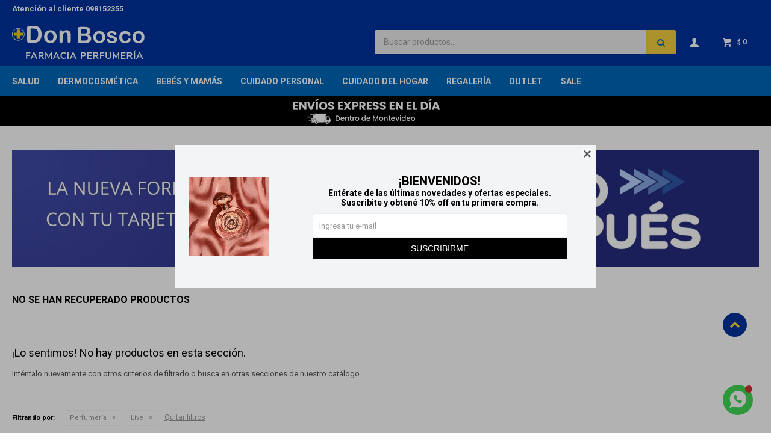

--- FILE ---
content_type: text/html; charset=utf-8
request_url: https://www.donbosco.com.uy/cuidado-personal/perfumeria?marca=live
body_size: 12216
content:
 <!DOCTYPE html> <html lang="es" class="no-js"> <head itemscope itemtype="http://schema.org/WebSite"> <meta charset="utf-8" /> <script> const GOOGLE_MAPS_CHANNEL_ID = '37'; </script> <link rel='preconnect' href='https://f.fcdn.app' /> <link rel='preconnect' href='https://fonts.googleapis.com' /> <link rel='preconnect' href='https://www.facebook.com' /> <link rel='preconnect' href='https://www.google-analytics.com' /> <link rel="dns-prefetch" href="https://cdnjs.cloudflare.com" /> <title itemprop='name'>Perfumería Live — Farmacia Don Bosco</title> <meta name="description" content="Perfumería,Fragancias de damas,Fragancias de caballeros,Fragancias para niños y niñas,Live" /> <meta name="keywords" content="Perfumería,Fragancias de damas,Fragancias de caballeros,Fragancias para niños y niñas,Live" /> <link itemprop="url" rel="canonical" href="https://www.donbosco.com.uy/cuidado-personal/perfumeria?marca=live" /> <meta property="og:title" content="Perfumería Live — Farmacia Don Bosco" /><meta property="og:description" content="Perfumería,Fragancias de damas,Fragancias de caballeros,Fragancias para niños y niñas,Live" /><meta property="og:type" content="website" /><meta property="og:image" content="https://www.donbosco.com.uy/public/web/img/logo-og.png"/><meta property="og:url" content="https://www.donbosco.com.uy/cuidado-personal/perfumeria?marca=live" /><meta property="og:site_name" content="Farmacia Don Bosco" /> <meta name='twitter:description' content='Perfumería,Fragancias de damas,Fragancias de caballeros,Fragancias para niños y niñas,Live' /> <meta name='twitter:image' content='https://www.donbosco.com.uy/public/web/img/logo-og.png' /> <meta name='twitter:url' content='https://www.donbosco.com.uy/cuidado-personal/perfumeria?marca=live' /> <meta name='twitter:card' content='summary' /> <meta name='twitter:title' content='Perfumería Live — Farmacia Don Bosco' /> <script>document.getElementsByTagName('html')[0].setAttribute('class', 'js ' + ('ontouchstart' in window || navigator.msMaxTouchPoints ? 'is-touch' : 'no-touch'));</script> <script> var FN_TC = { M1 : 38.69, M2 : 1 }; </script> <script>window.dataLayer = window.dataLayer || [];var _tmData = {"fbPixel":"","hotJar":"","zopimId":"","app":"web"};</script> <script>(function(w,d,s,l,i){w[l]=w[l]||[];w[l].push({'gtm.start': new Date().getTime(),event:'gtm.js'});var f=d.getElementsByTagName(s)[0], j=d.createElement(s),dl=l!='dataLayer'?'&l='+l:'';j.setAttribute('defer', 'defer');j.src= 'https://www.googletagmanager.com/gtm.js?id='+i+dl;f.parentNode.insertBefore(j,f); })(window,document,'script','dataLayer','GTM-MLKDGPJX');</script> <meta id='viewportMetaTag' name="viewport" content="width=device-width, initial-scale=1.0, maximum-scale=1,user-scalable=no"> <link rel="shortcut icon" href="https://f.fcdn.app/assets/commerce/www.donbosco.com.uy/2294_5713/public/web/favicon.ico" /> <link rel="apple-itouch-icon" href="https://f.fcdn.app/assets/commerce/www.donbosco.com.uy/8a8d_0a3e/public/web/favicon.png" /> <link rel="preconnect" href="https://fonts.googleapis.com"> <link rel="preconnect" href="https://fonts.gstatic.com" crossorigin> <link href="https://fonts.googleapis.com/css2?family=Roboto:wght@400;700&display=swap" rel="stylesheet"> <link rel="stylesheet" href="https://fonts.googleapis.com/css2?family=Material+Symbols+Outlined:opsz,wght,FILL,GRAD@20..48,100..700,0..1,-50..200&icon_names=storefront" /> <link href="https://f.fcdn.app/assets/commerce/www.donbosco.com.uy/0000_ea91/s.22742466676520315424092923486932.css" rel="stylesheet"/> <script src="https://f.fcdn.app/assets/commerce/www.donbosco.com.uy/0000_ea91/s.47336551061736388250263746582887.js"></script> <!--[if lt IE 9]> <script type="text/javascript" src="https://cdnjs.cloudflare.com/ajax/libs/html5shiv/3.7.3/html5shiv.js"></script> <![endif]--> <link rel="manifest" href="https://f.fcdn.app/assets/manifest.json" /> </head> <body id='pgCatalogo' class='headerMenuFullWidth footer1 headerSubMenuFade buscadorSearchField compraSlide compraLeft filtrosFixed fichaMobileFixedActions pc-cuidado-personal items3'> <noscript><iframe src="https://www.googletagmanager.com/ns.html?id=GTM-MLKDGPJX" height="0" width="0" style="display:none;visibility:hidden"></iframe></noscript> <div id="pre"> <div id="wrapper"> <header id="header" role="banner"> <div class="cnt"> <div id="logo"><a href="/"><img src="https://f.fcdn.app/assets/commerce/www.donbosco.com.uy/d2ae_854c/public/web/img/logo.svg" alt="Farmacia Don Bosco" /></a></div><nav id="menu" data-fn="fnMainMenu"> <ul class="lst main"> <li class="it salud"> <a href='https://www.donbosco.com.uy/salud' target='_self' class="tit">Salud</a> <div class="subMenu"> <div class="cnt"> <ul> <li class="hdr infecciones"><a target="_self" href="https://www.donbosco.com.uy/salud/infecciones" class="tit">Infecciones</a> <ul class="menuDesplegable-ul"> <li><a href="https://www.donbosco.com.uy/salud/infecciones/antibioticos" target="_self">Antibióticos</a> </li> <li><a href="https://www.donbosco.com.uy/salud/infecciones/antifungicos" target="_self">Antifúngicos</a> </li> </ul> </li> <li class="hdr alergias"><a target="_self" href="https://www.donbosco.com.uy/salud/alergias" class="tit">Alergias</a> </li> <li class="hdr antigripales"><a target="_self" href="https://www.donbosco.com.uy/salud/antigripales" class="tit">Antigripales</a> </li> <li class="hdr ginecologia"><a target="_self" href="https://www.donbosco.com.uy/salud/ginecologia" class="tit">Ginecología</a> <ul class="menuDesplegable-ul"> <li><a href="https://www.donbosco.com.uy/salud/ginecologia/anticonceptivos" target="_self">Anticonceptivos</a> </li> <li><a href="https://www.donbosco.com.uy/salud/ginecologia/tests-de-embarazo" target="_self">Tests de embarazo</a> </li> </ul> </li> <li class="hdr diabetes"><a target="_self" href="https://www.donbosco.com.uy/salud/diabetes" class="tit">Diabetes</a> <ul class="menuDesplegable-ul"> <li><a href="https://www.donbosco.com.uy/salud/diabetes/hiperglucemiantes" target="_self">Hiperglucemiantes</a> </li> </ul> </li> <li class="hdr cuidado-cardiovascular"><a target="_self" href="https://www.donbosco.com.uy/salud/cuidado-cardiovascular" class="tit">Cuidado Cardiovascular</a> <ul class="menuDesplegable-ul"> <li><a href="https://www.donbosco.com.uy/salud/cuidado-cardiovascular/antihipertensivos" target="_self">Antihipertensivos</a> </li> <li><a href="https://www.donbosco.com.uy/salud/cuidado-cardiovascular/colesterol" target="_self">Colesterol</a> </li> </ul> </li> <li class="hdr autocontrol-y-monitoreo"><a target="_self" href="https://www.donbosco.com.uy/salud/autocontrol-y-monitoreo" class="tit">Autocontrol y monitoreo</a> <ul class="menuDesplegable-ul"> <li><a href="https://www.donbosco.com.uy/salud/autocontrol-y-monitoreo/dispositivos-medicos" target="_self">Dispositivos médicos</a> </li> <li><a href="https://www.donbosco.com.uy/salud/autocontrol-y-monitoreo/insumos" target="_self">Insumos</a> </li> </ul> </li> <li class="hdr cuidado-respiratorio"><a target="_self" href="https://www.donbosco.com.uy/salud/cuidado-respiratorio" class="tit">Cuidado Respiratorio</a> <ul class="menuDesplegable-ul"> <li><a href="https://www.donbosco.com.uy/salud/cuidado-respiratorio/broncodilatadores" target="_self">Broncodilatadores</a> </li> <li><a href="https://www.donbosco.com.uy/salud/cuidado-respiratorio/jarabes" target="_self">Jarabes</a> </li> </ul> </li> <li class="hdr nutricion"><a target="_self" href="https://www.donbosco.com.uy/salud/nutricion" class="tit">Nutrición</a> <ul class="menuDesplegable-ul"> <li><a href="https://www.donbosco.com.uy/salud/nutricion/nutricion-para-adultos" target="_self">Nutrición para Adultos</a> </li> <li><a href="https://www.donbosco.com.uy/salud/nutricion/nutricion-infantil" target="_self">Nutrición infantil</a> </li> <li><a href="https://www.donbosco.com.uy/salud/nutricion/infusiones" target="_self">Infusiones</a> </li> <li><a href="https://www.donbosco.com.uy/salud/nutricion/edulcorantes" target="_self">Edulcorantes</a> </li> <li><a href="https://www.donbosco.com.uy/salud/nutricion/suplementos" target="_self">Suplementos</a> </li> </ul> </li> <li class="hdr salud-y-deporte"><a target="_self" href="https://www.donbosco.com.uy/salud/salud-y-deporte" class="tit">Salud y deporte</a> <ul class="menuDesplegable-ul"> <li><a href="https://www.donbosco.com.uy/salud/salud-y-deporte/antiinflamatorios" target="_self">Antiinflamatorios</a> </li> <li><a href="https://www.donbosco.com.uy/salud/salud-y-deporte/analgesicos" target="_self">Analgésicos</a> </li> <li><a href="https://www.donbosco.com.uy/salud/salud-y-deporte/preservativos-y-geles-lubricante" target="_self">Preservativos y geles lubricante</a> </li> <li><a href="https://www.donbosco.com.uy/salud/salud-y-deporte/cuidado-gastrointestinal" target="_self">Cuidado gastrointestinal</a> </li> <li><a href="https://www.donbosco.com.uy/salud/salud-y-deporte/colageno" target="_self">Colágeno</a> </li> <li><a href="https://www.donbosco.com.uy/salud/salud-y-deporte/vitaminas-y-minerales" target="_self">Vitaminas y minerales</a> </li> <li><a href="https://www.donbosco.com.uy/salud/salud-y-deporte/creatinas" target="_self">Creatinas</a> </li> <li><a href="https://www.donbosco.com.uy/salud/salud-y-deporte/repelentes" target="_self">Repelentes</a> </li> <li><a href="https://www.donbosco.com.uy/salud/salud-y-deporte/regulador-de-sueno" target="_self">Regulador de sueño</a> </li> <li><a href="https://www.donbosco.com.uy/salud/salud-y-deporte/bolsas-termicas" target="_self">Bolsas térmicas</a> </li> <li><a href="https://www.donbosco.com.uy/salud/salud-y-deporte/ansioliticos" target="_self">Ansiolíticos</a> </li> <li><a href="https://www.donbosco.com.uy/salud/salud-y-deporte/antivertiginoso" target="_self">Antivertiginoso</a> </li> <li><a href="https://www.donbosco.com.uy/salud/salud-y-deporte/salud-sexual" target="_self">Salud sexual</a> </li> <li><a href="https://www.donbosco.com.uy/salud/salud-y-deporte/cuidado-urinario" target="_self">Cuidado urinario</a> </li> </ul> </li> <li class="hdr botiquin"><a target="_self" href="https://www.donbosco.com.uy/salud/botiquin" class="tit">Botiquin</a> <ul class="menuDesplegable-ul"> <li><a href="https://www.donbosco.com.uy/salud/botiquin/curitas" target="_self">Curitas</a> </li> <li><a href="https://www.donbosco.com.uy/salud/botiquin/algodon" target="_self">Algodón</a> </li> <li><a href="https://www.donbosco.com.uy/salud/botiquin/guantes" target="_self">Guantes</a> </li> <li><a href="https://www.donbosco.com.uy/salud/botiquin/otros" target="_self">Otros</a> </li> <li><a href="https://www.donbosco.com.uy/salud/botiquin/panuelos" target="_self">Pañuelos</a> </li> <li><a href="https://www.donbosco.com.uy/salud/botiquin/suero" target="_self">Suero</a> </li> <li><a href="https://www.donbosco.com.uy/salud/botiquin/quemaduras" target="_self">Quemaduras</a> </li> </ul> </li> <li class="hdr endocrinologia"><a target="_self" href="https://www.donbosco.com.uy/salud/endocrinologia" class="tit">Endocrinología</a> <ul class="menuDesplegable-ul"> <li><a href="https://www.donbosco.com.uy/salud/endocrinologia/hormonas" target="_self">Hormonas</a> </li> </ul> </li> <li class="hdr oftalmologia"><a target="_self" href="https://www.donbosco.com.uy/salud/oftalmologia" class="tit">Oftalmología</a> </li> </ul> </div> </div> </li> <li class="it dermocosmetica"> <a href='https://www.donbosco.com.uy/dermocosmetica' target='_self' class="tit">Dermocosmética</a> <div class="subMenu"> <div class="cnt"> <ul> <li class="hdr cosmetica"><a target="_self" href="https://www.donbosco.com.uy/dermocosmetica/cosmetica" class="tit">Cosmética</a> <ul class="menuDesplegable-ul"> <li><a href="https://www.donbosco.com.uy/dermocosmetica/cosmetica/bases" target="_self">Bases</a> </li> <li><a href="https://www.donbosco.com.uy/dermocosmetica/cosmetica/polvo-compacto" target="_self">Polvo compacto</a> </li> <li><a href="https://www.donbosco.com.uy/dermocosmetica/cosmetica/iluminador" target="_self">Iluminador</a> </li> <li><a href="https://www.donbosco.com.uy/dermocosmetica/cosmetica/primer" target="_self">Primer</a> </li> <li><a href="https://www.donbosco.com.uy/dermocosmetica/cosmetica/rubor" target="_self">Rubor</a> </li> <li><a href="https://www.donbosco.com.uy/dermocosmetica/cosmetica/mascara-de-pestanas" target="_self">Máscara de pestañas</a> </li> <li><a href="https://www.donbosco.com.uy/dermocosmetica/cosmetica/delineador-lapiz" target="_self">Delineador lápiz</a> </li> <li><a href="https://www.donbosco.com.uy/dermocosmetica/cosmetica/delineador-liquido" target="_self">Delineador líquido</a> </li> <li><a href="https://www.donbosco.com.uy/dermocosmetica/cosmetica/delineador-de-labios" target="_self">Delineador de labios</a> </li> <li><a href="https://www.donbosco.com.uy/dermocosmetica/cosmetica/delineador-de-cejas" target="_self">Delineador de cejas</a> </li> <li><a href="https://www.donbosco.com.uy/dermocosmetica/cosmetica/corrector-de-ojeras" target="_self">Corrector de ojeras</a> </li> <li><a href="https://www.donbosco.com.uy/dermocosmetica/cosmetica/labial-liquido" target="_self">Labial líquido</a> </li> <li><a href="https://www.donbosco.com.uy/dermocosmetica/cosmetica/fijador-de-maquillaje" target="_self">Fijador de maquillaje</a> </li> <li><a href="https://www.donbosco.com.uy/dermocosmetica/cosmetica/esmaltes" target="_self">Esmaltes</a> </li> <li><a href="https://www.donbosco.com.uy/dermocosmetica/cosmetica/unas-postizas" target="_self">Uñas postizas</a> </li> <li><a href="https://www.donbosco.com.uy/dermocosmetica/cosmetica/sets-de-maquillaje" target="_self">Sets de maquillaje</a> </li> <li><a href="https://www.donbosco.com.uy/dermocosmetica/cosmetica/sombras" target="_self">Sombras</a> </li> <li><a href="https://www.donbosco.com.uy/dermocosmetica/cosmetica/labial-en-barra" target="_self">Labial en barra</a> </li> <li><a href="https://www.donbosco.com.uy/dermocosmetica/cosmetica/pestanas-postizas" target="_self">Pestañas postizas</a> </li> <li><a href="https://www.donbosco.com.uy/dermocosmetica/cosmetica/esponjas" target="_self">Esponjas</a> </li> <li><a href="https://www.donbosco.com.uy/dermocosmetica/cosmetica/balsamos" target="_self">Bálsamos</a> </li> <li><a href="https://www.donbosco.com.uy/dermocosmetica/cosmetica/limas-de-unas" target="_self">Limas de uñas</a> </li> <li><a href="https://www.donbosco.com.uy/dermocosmetica/cosmetica/cejas" target="_self">Cejas</a> </li> <li><a href="https://www.donbosco.com.uy/dermocosmetica/cosmetica/brochas" target="_self">Brochas</a> </li> <li><a href="https://www.donbosco.com.uy/dermocosmetica/cosmetica/cuidado-de-unas" target="_self">Cuidado de uñas</a> </li> <li><a href="https://www.donbosco.com.uy/dermocosmetica/cosmetica/discos-desmaquillantes" target="_self">Discos desmaquillantes</a> </li> </ul> </li> <li class="hdr dermo-cuidado"><a target="_self" href="https://www.donbosco.com.uy/dermocosmetica/dermo-cuidado" class="tit">Dermo cuidado</a> <ul class="menuDesplegable-ul"> <li><a href="https://www.donbosco.com.uy/dermocosmetica/dermo-cuidado/cremas-anti-edad" target="_self">Cremas anti edad</a> </li> <li><a href="https://www.donbosco.com.uy/dermocosmetica/dermo-cuidado/limpieza-facial" target="_self">Limpieza facial</a> </li> <li><a href="https://www.donbosco.com.uy/dermocosmetica/dermo-cuidado/tonicos" target="_self">Tónicos</a> </li> <li><a href="https://www.donbosco.com.uy/dermocosmetica/dermo-cuidado/cremas-hidratantes" target="_self">Cremas hidratantes</a> </li> <li><a href="https://www.donbosco.com.uy/dermocosmetica/dermo-cuidado/cuidado-diario" target="_self">Cuidado diario</a> </li> <li><a href="https://www.donbosco.com.uy/dermocosmetica/dermo-cuidado/tratamientos-para-rostro" target="_self">Tratamientos para rostro</a> </li> <li><a href="https://www.donbosco.com.uy/dermocosmetica/dermo-cuidado/cremas-reparadoras" target="_self">Cremas reparadoras</a> </li> <li><a href="https://www.donbosco.com.uy/dermocosmetica/dermo-cuidado/cremas-nutritivas" target="_self">Cremas nutritivas</a> </li> <li><a href="https://www.donbosco.com.uy/dermocosmetica/dermo-cuidado/higiene-diaria" target="_self">Higiene diaria</a> </li> </ul> </li> </ul> </div> </div> </li> <li class="it bebes-mamas"> <a href='https://www.donbosco.com.uy/bebes-mamas' target='_self' class="tit">Bebés y Mamás</a> <div class="subMenu"> <div class="cnt"> <ul> <li class="hdr madres"><a target="_self" href="https://www.donbosco.com.uy/bebes-mamas/madres" class="tit">Madres</a> <ul class="menuDesplegable-ul"> <li><a href="https://www.donbosco.com.uy/bebes-mamas/madres/lactancia" target="_self">Lactancia</a> </li> <li><a href="https://www.donbosco.com.uy/bebes-mamas/madres/extractores" target="_self">Extractores</a> </li> <li><a href="https://www.donbosco.com.uy/bebes-mamas/madres/cremas" target="_self">Cremas</a> </li> </ul> </li> <li class="hdr bebes"><a target="_self" href="https://www.donbosco.com.uy/bebes-mamas/bebes" class="tit">Bebés</a> <ul class="menuDesplegable-ul"> <li><a href="https://www.donbosco.com.uy/bebes-mamas/bebes/bano-y-cuidados" target="_self">Baño y cuidados</a> </li> <li><a href="https://www.donbosco.com.uy/bebes-mamas/bebes/panales-y-toallitas" target="_self">Pañales y toallitas</a> </li> <li><a href="https://www.donbosco.com.uy/bebes-mamas/bebes/alimentacion" target="_self">Alimentación</a> </li> <li><a href="https://www.donbosco.com.uy/bebes-mamas/bebes/cremas-protectoras" target="_self">Cremas protectoras</a> </li> <li><a href="https://www.donbosco.com.uy/bebes-mamas/bebes/cremas-curativas" target="_self">Cremas curativas</a> </li> <li><a href="https://www.donbosco.com.uy/bebes-mamas/bebes/accesorios-para-bebes" target="_self">Accesorios para bebés</a> </li> <li><a href="https://www.donbosco.com.uy/bebes-mamas/bebes/fragancias-para-bebes" target="_self">Fragancias para bebés</a> </li> </ul> </li> </ul> </div> </div> </li> <li class="it cuidado-personal"> <a href='https://www.donbosco.com.uy/cuidado-personal' target='_self' class="tit">Cuidado Personal</a> <div class="subMenu"> <div class="cnt"> <ul> <li class="hdr cuidado-bucal"><a target="_self" href="https://www.donbosco.com.uy/cuidado-personal/cuidado-bucal" class="tit">Cuidado bucal</a> <ul class="menuDesplegable-ul"> <li><a href="https://www.donbosco.com.uy/cuidado-personal/cuidado-bucal/cepillos-de-dientes" target="_self">Cepillos de dientes</a> </li> <li><a href="https://www.donbosco.com.uy/cuidado-personal/cuidado-bucal/pastas-de-dientes" target="_self">Pastas de dientes</a> </li> <li><a href="https://www.donbosco.com.uy/cuidado-personal/cuidado-bucal/accesorios-de-ortodoncia" target="_self">Accesorios de ortodoncia</a> </li> <li><a href="https://www.donbosco.com.uy/cuidado-personal/cuidado-bucal/enjuagues-bucales" target="_self">Enjuagues bucales</a> </li> <li><a href="https://www.donbosco.com.uy/cuidado-personal/cuidado-bucal/cremas-adhesivas" target="_self">Cremas adhesivas</a> </li> <li><a href="https://www.donbosco.com.uy/cuidado-personal/cuidado-bucal/aftas" target="_self">Aftas</a> </li> </ul> </li> <li class="hdr perfumeria"><a target="_self" href="https://www.donbosco.com.uy/cuidado-personal/perfumeria" class="tit">Perfumería</a> <ul class="menuDesplegable-ul"> <li><a href="https://www.donbosco.com.uy/cuidado-personal/perfumeria/fragancias-de-damas" target="_self">Fragancias de damas</a> </li> <li><a href="https://www.donbosco.com.uy/cuidado-personal/perfumeria/fragancias-de-caballeros" target="_self">Fragancias de caballeros</a> </li> <li><a href="https://www.donbosco.com.uy/cuidado-personal/perfumeria/fragancias-para-ninos-y-ninas" target="_self">Fragancias para niños y niñas</a> </li> </ul> </li> <li class="hdr cuidado-capilar"><a target="_self" href="https://www.donbosco.com.uy/cuidado-personal/cuidado-capilar" class="tit">Cuidado Capilar</a> <ul class="menuDesplegable-ul"> <li><a href="https://www.donbosco.com.uy/cuidado-personal/cuidado-capilar/shampoos" target="_self">Shampoos</a> </li> <li><a href="https://www.donbosco.com.uy/cuidado-personal/cuidado-capilar/acondicionadores" target="_self">Acondicionadores</a> </li> <li><a href="https://www.donbosco.com.uy/cuidado-personal/cuidado-capilar/coloracion" target="_self">Coloración</a> </li> <li><a href="https://www.donbosco.com.uy/cuidado-personal/cuidado-capilar/fijacion" target="_self">Fijación</a> </li> <li><a href="https://www.donbosco.com.uy/cuidado-personal/cuidado-capilar/cremas-para-peinar" target="_self">Cremas para peinar</a> </li> <li><a href="https://www.donbosco.com.uy/cuidado-personal/cuidado-capilar/tratamientos" target="_self">Tratamientos</a> </li> <li><a href="https://www.donbosco.com.uy/cuidado-personal/cuidado-capilar/aceites" target="_self">Aceites</a> </li> <li><a href="https://www.donbosco.com.uy/cuidado-personal/cuidado-capilar/piojicidas" target="_self">Piojicidas</a> </li> <li><a href="https://www.donbosco.com.uy/cuidado-personal/cuidado-capilar/accesorios-de-cabello" target="_self">Accesorios de cabello</a> </li> <li><a href="https://www.donbosco.com.uy/cuidado-personal/cuidado-capilar/tratamiento-anti-caida" target="_self">Tratamiento anti caída</a> </li> <li><a href="https://www.donbosco.com.uy/cuidado-personal/cuidado-capilar/shampoo-anti-seborreico" target="_self">Shampoo anti seborreico</a> </li> </ul> </li> <li class="hdr desodorantes-y-anitranspirantes"><a target="_self" href="https://www.donbosco.com.uy/cuidado-personal/desodorantes-y-anitranspirantes" class="tit">Desodorantes y anitranspirantes</a> <ul class="menuDesplegable-ul"> <li><a href="https://www.donbosco.com.uy/cuidado-personal/desodorantes-y-anitranspirantes/desodorantes" target="_self">Desodorantes</a> </li> <li><a href="https://www.donbosco.com.uy/cuidado-personal/desodorantes-y-anitranspirantes/antitranspirantes" target="_self">Antitranspirantes</a> </li> </ul> </li> <li class="hdr jabones-y-geles-de-ducha"><a target="_self" href="https://www.donbosco.com.uy/cuidado-personal/jabones-y-geles-de-ducha" class="tit">Jabones y geles de ducha</a> <ul class="menuDesplegable-ul"> <li><a href="https://www.donbosco.com.uy/cuidado-personal/jabones-y-geles-de-ducha/jabones" target="_self">Jabones</a> </li> <li><a href="https://www.donbosco.com.uy/cuidado-personal/jabones-y-geles-de-ducha/geles-de-ducha" target="_self">Geles de ducha</a> </li> </ul> </li> <li class="hdr afeitado"><a target="_self" href="https://www.donbosco.com.uy/cuidado-personal/afeitado" class="tit">Afeitado</a> <ul class="menuDesplegable-ul"> <li><a href="https://www.donbosco.com.uy/cuidado-personal/afeitado/afeitadoras" target="_self">Afeitadoras</a> </li> <li><a href="https://www.donbosco.com.uy/cuidado-personal/afeitado/espumas" target="_self">Espumas</a> </li> <li><a href="https://www.donbosco.com.uy/cuidado-personal/afeitado/after-shave" target="_self">After shave</a> </li> </ul> </li> <li class="hdr depilacion"><a target="_self" href="https://www.donbosco.com.uy/cuidado-personal/depilacion" class="tit">Depilación</a> <ul class="menuDesplegable-ul"> <li><a href="https://www.donbosco.com.uy/cuidado-personal/depilacion/cera-depilatoria" target="_self">Cera depilatoria</a> </li> <li><a href="https://www.donbosco.com.uy/cuidado-personal/depilacion/pinza-de-cejas" target="_self">Pinza de cejas</a> </li> </ul> </li> <li class="hdr proteccion-femenina"><a target="_self" href="https://www.donbosco.com.uy/cuidado-personal/proteccion-femenina" class="tit">Protección femenina</a> <ul class="menuDesplegable-ul"> <li><a href="https://www.donbosco.com.uy/cuidado-personal/proteccion-femenina/toallas-femeninas" target="_self">Toallas femeninas</a> </li> <li><a href="https://www.donbosco.com.uy/cuidado-personal/proteccion-femenina/jabones-intimos" target="_self">Jabones íntimos</a> </li> <li><a href="https://www.donbosco.com.uy/cuidado-personal/proteccion-femenina/tampones" target="_self">Tampones</a> </li> </ul> </li> <li class="hdr incontinencia"><a target="_self" href="https://www.donbosco.com.uy/cuidado-personal/incontinencia" class="tit">Incontinencia</a> <ul class="menuDesplegable-ul"> <li><a href="https://www.donbosco.com.uy/cuidado-personal/incontinencia/panales-para-adulto" target="_self">Pañales para adulto</a> </li> <li><a href="https://www.donbosco.com.uy/cuidado-personal/incontinencia/apositos" target="_self">Apósitos</a> </li> <li><a href="https://www.donbosco.com.uy/cuidado-personal/incontinencia/sabanas-descartables" target="_self">Sábanas descartables</a> </li> <li><a href="https://www.donbosco.com.uy/cuidado-personal/incontinencia/toallas-humedas" target="_self">Toallas húmedas</a> </li> </ul> </li> <li class="hdr protectores-solares"><a target="_self" href="https://www.donbosco.com.uy/cuidado-personal/protectores-solares" class="tit">Protectores Solares</a> <ul class="menuDesplegable-ul"> <li><a href="https://www.donbosco.com.uy/cuidado-personal/protectores-solares/cuerpo" target="_self">Cuerpo</a> </li> <li><a href="https://www.donbosco.com.uy/cuidado-personal/protectores-solares/rostro" target="_self">Rostro</a> </li> <li><a href="https://www.donbosco.com.uy/cuidado-personal/protectores-solares/labios" target="_self">Labios</a> </li> <li><a href="https://www.donbosco.com.uy/cuidado-personal/protectores-solares/bebes" target="_self">Bebés</a> </li> <li><a href="https://www.donbosco.com.uy/cuidado-personal/protectores-solares/post-solar" target="_self">Post solar</a> </li> <li><a href="https://www.donbosco.com.uy/cuidado-personal/protectores-solares/autobronceantes" target="_self">Autobronceantes</a> </li> </ul> </li> <li class="hdr higiene-personal"><a target="_self" href="https://www.donbosco.com.uy/cuidado-personal/higiene-personal" class="tit">Higiene personal</a> <ul class="menuDesplegable-ul"> <li><a href="https://www.donbosco.com.uy/cuidado-personal/higiene-personal/talcos" target="_self">Talcos</a> </li> <li><a href="https://www.donbosco.com.uy/cuidado-personal/higiene-personal/hisopos" target="_self">Hisopos</a> </li> </ul> </li> </ul> </div> </div> </li> <li class="it cuidado-hogar"> <a href='https://www.donbosco.com.uy/cuidado-hogar' target='_self' class="tit">Cuidado del Hogar</a> <div class="subMenu"> <div class="cnt"> <ul> <li class="hdr limpieza"><a target="_self" href="https://www.donbosco.com.uy/cuidado-hogar/limpieza" class="tit">Limpieza</a> </li> <li class="hdr papel-higienico"><a target="_self" href="https://www.donbosco.com.uy/cuidado-hogar/papel-higienico" class="tit">Papel higiénico</a> </li> <li class="hdr papel-de-cocina"><a target="_self" href="https://www.donbosco.com.uy/cuidado-hogar/papel-de-cocina" class="tit">Papel de cocina</a> </li> <li class="hdr perfumadores"><a target="_self" href="https://www.donbosco.com.uy/cuidado-hogar/perfumadores" class="tit">Perfumadores</a> </li> <li class="hdr insecticidas"><a target="_self" href="https://www.donbosco.com.uy/cuidado-hogar/insecticidas" class="tit">Insecticidas</a> </li> </ul> </div> </div> </li> <li class="it regaleria"> <a href='https://www.donbosco.com.uy/regaleria' target='_self' class="tit">Regalería</a> <div class="subMenu"> <div class="cnt"> <ul> <li class="hdr textil"><a target="_self" href="https://www.donbosco.com.uy/regaleria/textil" class="tit">Textil</a> </li> <li class="hdr relojes"><a target="_self" href="https://www.donbosco.com.uy/regaleria/relojes" class="tit">Relojes</a> </li> <li class="hdr juguetes"><a target="_self" href="https://www.donbosco.com.uy/regaleria/juguetes" class="tit">Juguetes</a> </li> <li class="hdr otros"><a target="_self" href="https://www.donbosco.com.uy/regaleria/otros" class="tit">Otros</a> </li> <li class="hdr kiosco"><a target="_self" href="https://www.donbosco.com.uy/regaleria/kiosco" class="tit">Kiosco</a> </li> <li class="hdr peluches"><a target="_self" href="https://www.donbosco.com.uy/regaleria/peluches" class="tit">Peluches</a> </li> <li class="hdr mochilas-y-billeteras"><a target="_self" href="https://www.donbosco.com.uy/regaleria/mochilas-y-billeteras" class="tit">Mochilas y billeteras</a> </li> <li class="hdr accesorios-y-bijouterie"><a target="_self" href="https://www.donbosco.com.uy/regaleria/accesorios-y-bijouterie" class="tit">Accesorios y Bijouterie</a> </li> </ul> </div> </div> </li> <li class="it outlet"> <a href='https://www.donbosco.com.uy/outlet' target='_self' class="tit">Outlet</a> </li> <li class="it sale"> <a href='https://www.donbosco.com.uy/sale' target='_self' class="tit">Sale</a> </li> </ul> </nav> <div class="toolsItem frmBusqueda" data-version='1'> <button type="button" class="btnItem btnMostrarBuscador"> <span class="ico"></span> <span class="txt"></span> </button> <form action="/catalogo"> <div class="cnt"> <span class="btnCerrar"> <span class="ico"></span> <span class="txt"></span> </span> <label class="lbl"> <b>Buscar productos</b> <input maxlength="48" required="" autocomplete="off" type="search" name="q" placeholder="Buscar productos..." /> </label> <button class="btnBuscar" type="submit"> <span class="ico"></span> <span class="txt"></span> </button> </div> </form> </div> <div class="toolsItem accesoMiCuentaCnt" data-logged="off" data-version='1'> <a href="/mi-cuenta" class="btnItem btnMiCuenta"> <span class="ico"></span> <span class="txt"></span> <span class="usuario"> <span class="nombre"></span> <span class="apellido"></span> </span> </a> <div class="miCuentaMenu"> <ul class="lst"> <li class="it"><a href='/mi-cuenta/mis-datos' class="tit" >Mis datos</a></li> <li class="it"><a href='/mi-cuenta/direcciones' class="tit" >Mis direcciones</a></li> <li class="it"><a href='/mi-cuenta/compras' class="tit" >Mis compras</a></li> <li class="it"><a href='/mi-cuenta/wish-list' class="tit" >Wish List</a></li> <li class="it itSalir"><a href='/salir' class="tit" >Salir</a></li> </ul> </div> </div> <div id="miCompra" data-show="off" data-fn="fnMiCompra" class="toolsItem" data-version="1"> </div> <div id="infoTop"><span class="tel">2 211 59 32 - 2 216 11 07</span> <span class="info">Domingo a Lunes de 00:00 a 24:00 horas</span></div> <nav id="menuTop"> <ul class="lst"> <li class="it "><a target="_self" class="tit" href="https://wa.me/59898152355">Atención al cliente 098152355</a></li> </ul> </nav> <a id="btnMainMenuMobile" href="javascript:mainMenuMobile.show();"><span class="ico">&#59421;</span><span class="txt">Menú</span></a> </div> </header> <!-- end:header --> <div data-id="148" data-area="Top" class="banner"><picture><source media="(min-width: 1280px)" srcset="//f.fcdn.app/imgs/38ac72/www.donbosco.com.uy/donbuy/daa0/webp/recursos/579/1920x50/envios-banner-top-gif.gif" width='1920' height='50' ><source media="(max-width: 1279px) and (min-width: 1024px)" srcset="//f.fcdn.app/imgs/e2bab2/www.donbosco.com.uy/donbuy/daa0/webp/recursos/579/1280x50/envios-banner-top-gif.gif" width='1280' height='50' ><source media="(max-width: 640px) AND (orientation: portrait)" srcset="//f.fcdn.app/imgs/272075/www.donbosco.com.uy/donbuy/fb48/webp/recursos/581/640x70/envios-banner-top-640x50.gif" width='640' height='70' ><source media="(max-width: 1023px)" srcset="//f.fcdn.app/imgs/51bf4d/www.donbosco.com.uy/donbuy/abbf/webp/recursos/580/1024x50/envios-banner-top-1024x50.gif" width='1024' height='50' ><img src="//f.fcdn.app/imgs/38ac72/www.donbosco.com.uy/donbuy/daa0/webp/recursos/579/1920x50/envios-banner-top-gif.gif" alt="Envíos" width='1920' height='50' ></picture></div> <div id="central" data-catalogo="on" data-tit="Perfumería Live " data-url="https://www.donbosco.com.uy/cuidado-personal/perfumeria?marca=live" data-total="0" data-pc="cuidado-personal"> <div id="catalogoBannerListado"> <div data-id="257" data-area="ListadoProductos" class="banner"><picture><source media="(min-width: 1280px)" srcset="//f.fcdn.app/imgs/39dbf5/www.donbosco.com.uy/donbuy/23ea/webp/recursos/962/1920x300/la-nueva-forma-de-pa1920x300.jpg" width='1920' height='300' ><source media="(max-width: 1279px) and (min-width: 1024px)" srcset="//f.fcdn.app/imgs/f55962/www.donbosco.com.uy/donbuy/23ea/webp/recursos/962/1280x300/la-nueva-forma-de-pa1920x300.jpg" width='1280' height='300' ><source media="(max-width: 640px) AND (orientation: portrait)" srcset="//f.fcdn.app/imgs/b45774/www.donbosco.com.uy/donbuy/101e/webp/recursos/964/640x0/la-nueva-forma-de-pa-1024-x-400.jpg" width='640' ><source media="(max-width: 1023px)" srcset="//f.fcdn.app/imgs/1d2cec/www.donbosco.com.uy/donbuy/c7d1/webp/recursos/963/1024x400/la-nueva-forma-de-pa-1024-x-400.jpg" width='1024' height='400' ><img src="//f.fcdn.app/imgs/39dbf5/www.donbosco.com.uy/donbuy/23ea/webp/recursos/962/1920x300/la-nueva-forma-de-pa1920x300.jpg" alt="Pago después" width='1920' height='300' ></picture></div> </div> <div class='hdr'> <h1 class="tit">No se han recuperado productos</h1> </div> <div id="main" role="main"> <div id="catalogoVacio"> <div class="text"> <h3>¡Lo sentimos! No hay productos en esta sección.</h3> <p>Inténtalo nuevamente con otros criterios de filtrado o busca en otras secciones de nuestro catálogo.</span></p> </div> <div id="catalogoFiltrosSeleccionados"><strong class=tit>Filtrando por:</strong><a rel="nofollow" href="https://www.donbosco.com.uy/cuidado-personal?marca=live" title="Quitar" class="it" data-tipo="categoria">Perfumería</a><a rel="nofollow" href="https://www.donbosco.com.uy/cuidado-personal/perfumeria" title="Quitar" class="it" data-tipo="marca">Live</a><a rel="nofollow" href="https://www.donbosco.com.uy/cuidado-personal" class="btnLimpiarFiltros">Quitar filtros</a></div> </div> </div> <div id="secondary"> <div id="catalogoMenu" data-fn="fnCatalogoMenu"> <ul class="lst"><li class="it"><a href="https://www.donbosco.com.uy/cuidado-personal/cuidado-bucal" class="tit">Cuidado bucal</a><ul class="lst"><li class="it"><a href="https://www.donbosco.com.uy/cuidado-personal/cuidado-bucal/cepillos-de-dientes" class="tit">Cepillos de dientes</a></li><li class="it"><a href="https://www.donbosco.com.uy/cuidado-personal/cuidado-bucal/pastas-de-dientes" class="tit">Pastas de dientes</a></li><li class="it"><a href="https://www.donbosco.com.uy/cuidado-personal/cuidado-bucal/accesorios-de-ortodoncia" class="tit">Accesorios de ortodoncia</a></li><li class="it"><a href="https://www.donbosco.com.uy/cuidado-personal/cuidado-bucal/enjuagues-bucales" class="tit">Enjuagues bucales</a></li><li class="it"><a href="https://www.donbosco.com.uy/cuidado-personal/cuidado-bucal/cremas-adhesivas" class="tit">Cremas adhesivas</a></li><li class="it"><a href="https://www.donbosco.com.uy/cuidado-personal/cuidado-bucal/aftas" class="tit">Aftas</a></li></ul></li><li class="it sld"><a href="https://www.donbosco.com.uy/cuidado-personal/perfumeria" class="tit">Perfumería</a><ul class="lst"><li class="it"><a href="https://www.donbosco.com.uy/cuidado-personal/perfumeria/fragancias-de-damas" class="tit">Fragancias de damas</a></li><li class="it"><a href="https://www.donbosco.com.uy/cuidado-personal/perfumeria/fragancias-de-caballeros" class="tit">Fragancias de caballeros</a></li><li class="it"><a href="https://www.donbosco.com.uy/cuidado-personal/perfumeria/fragancias-para-ninos-y-ninas" class="tit">Fragancias para niños y niñas</a></li></ul></li><li class="it"><a href="https://www.donbosco.com.uy/cuidado-personal/cuidado-capilar" class="tit">Cuidado Capilar</a><ul class="lst"><li class="it"><a href="https://www.donbosco.com.uy/cuidado-personal/cuidado-capilar/shampoos" class="tit">Shampoos</a></li><li class="it"><a href="https://www.donbosco.com.uy/cuidado-personal/cuidado-capilar/acondicionadores" class="tit">Acondicionadores</a></li><li class="it"><a href="https://www.donbosco.com.uy/cuidado-personal/cuidado-capilar/coloracion" class="tit">Coloración</a></li><li class="it"><a href="https://www.donbosco.com.uy/cuidado-personal/cuidado-capilar/fijacion" class="tit">Fijación</a></li><li class="it"><a href="https://www.donbosco.com.uy/cuidado-personal/cuidado-capilar/cremas-para-peinar" class="tit">Cremas para peinar</a></li><li class="it"><a href="https://www.donbosco.com.uy/cuidado-personal/cuidado-capilar/tratamientos" class="tit">Tratamientos</a></li><li class="it"><a href="https://www.donbosco.com.uy/cuidado-personal/cuidado-capilar/aceites" class="tit">Aceites</a></li><li class="it"><a href="https://www.donbosco.com.uy/cuidado-personal/cuidado-capilar/piojicidas" class="tit">Piojicidas</a></li><li class="it"><a href="https://www.donbosco.com.uy/cuidado-personal/cuidado-capilar/accesorios-de-cabello" class="tit">Accesorios de cabello</a></li><li class="it"><a href="https://www.donbosco.com.uy/cuidado-personal/cuidado-capilar/tratamiento-anti-caida" class="tit">Tratamiento anti caída</a></li><li class="it"><a href="https://www.donbosco.com.uy/cuidado-personal/cuidado-capilar/shampoo-anti-seborreico" class="tit">Shampoo anti seborreico</a></li></ul></li><li class="it"><a href="https://www.donbosco.com.uy/cuidado-personal/desodorantes-y-anitranspirantes" class="tit">Desodorantes y anitranspirantes</a><ul class="lst"><li class="it"><a href="https://www.donbosco.com.uy/cuidado-personal/desodorantes-y-anitranspirantes/desodorantes" class="tit">Desodorantes</a></li><li class="it"><a href="https://www.donbosco.com.uy/cuidado-personal/desodorantes-y-anitranspirantes/antitranspirantes" class="tit">Antitranspirantes</a></li></ul></li><li class="it"><a href="https://www.donbosco.com.uy/cuidado-personal/jabones-y-geles-de-ducha" class="tit">Jabones y geles de ducha</a><ul class="lst"><li class="it"><a href="https://www.donbosco.com.uy/cuidado-personal/jabones-y-geles-de-ducha/jabones" class="tit">Jabones</a></li><li class="it"><a href="https://www.donbosco.com.uy/cuidado-personal/jabones-y-geles-de-ducha/geles-de-ducha" class="tit">Geles de ducha</a></li></ul></li><li class="it"><a href="https://www.donbosco.com.uy/cuidado-personal/afeitado" class="tit">Afeitado</a><ul class="lst"><li class="it"><a href="https://www.donbosco.com.uy/cuidado-personal/afeitado/afeitadoras" class="tit">Afeitadoras</a></li><li class="it"><a href="https://www.donbosco.com.uy/cuidado-personal/afeitado/espumas" class="tit">Espumas</a></li><li class="it"><a href="https://www.donbosco.com.uy/cuidado-personal/afeitado/after-shave" class="tit">After shave</a></li></ul></li><li class="it"><a href="https://www.donbosco.com.uy/cuidado-personal/proteccion-femenina" class="tit">Protección femenina</a><ul class="lst"><li class="it"><a href="https://www.donbosco.com.uy/cuidado-personal/proteccion-femenina/toallas-femeninas" class="tit">Toallas femeninas</a></li><li class="it"><a href="https://www.donbosco.com.uy/cuidado-personal/proteccion-femenina/jabones-intimos" class="tit">Jabones íntimos</a></li><li class="it"><a href="https://www.donbosco.com.uy/cuidado-personal/proteccion-femenina/tampones" class="tit">Tampones</a></li></ul></li><li class="it itSale"><a href="https://www.donbosco.com.uy/cuidado-personal?sale=1" class="tit">Sale</a></li></ul> </div> </div> <button id="subir" onclick="topFunction()"></button></div> <footer id="footer"> <div class="cnt"> <!----> <div id="historialArtVistos" data-show="off"> </div> <div data-id="168" data-area="Footer" class="banner"><picture><source media="(min-width: 1280px)" srcset="//f.fcdn.app/imgs/38e40d/www.donbosco.com.uy/donbuy/c0f9/webp/recursos/641/1920x90/bbva-banner.jpg" width='1920' height='90' ><source media="(max-width: 1279px) and (min-width: 1024px)" srcset="//f.fcdn.app/imgs/ea1dc6/www.donbosco.com.uy/donbuy/c0f9/webp/recursos/641/1280x90/bbva-banner.jpg" width='1280' height='90' ><source media="(max-width: 640px) AND (orientation: portrait)" srcset="//f.fcdn.app/imgs/7096c1/www.donbosco.com.uy/donbuy/c301/webp/recursos/643/640x90/bbva-celular.jpg" width='640' height='90' ><source media="(max-width: 1023px)" srcset="//f.fcdn.app/imgs/7139d4/www.donbosco.com.uy/donbuy/ed28/webp/recursos/642/1024x90/bbva-banner-chico.jpg" width='1024' height='90' ><img src="//f.fcdn.app/imgs/38e40d/www.donbosco.com.uy/donbuy/c0f9/webp/recursos/641/1920x90/bbva-banner.jpg" alt="BBVA BANNER" width='1920' height='90' ></picture></div><div class="ftrContent"> <div class="datosContacto"> <address> <span class="telefono">2 211 59 32 - 2 216 11 07</span> <span class="direccion">San Martín 3659 esquina José Batlle y Ordoñez, Montevideo</span> <span class="email">fardboscouy@gmail.com</span> <span class="horario">Domingo a Lunes de 00:00 a 24:00 horas</span> </address> </div> <div class="blk blkSeo"> <div class="hdr"> <div class="tit">Menú SEO</div> </div> <div class="cnt"> <ul class="lst"> <li class="it "><a target="_self" class="tit" href="https://www.donbosco.com.uy/nosotros">Nosotros</a></li> </ul> </div> </div> <div class="blk blkEmpresa"> <div class="hdr"> <div class="tit">Empresa</div> </div> <div class="cnt"> <ul class="lst"> <li class="it "><a target="_self" class="tit" href="https://www.donbosco.com.uy/nosotros">Nosotros</a></li> <li class="it "><a target="_self" class="tit" href="https://www.donbosco.com.uy/contacto">Contacto</a></li> <li class="it "><a target="_self" class="tit" href="https://www.donbosco.com.uy/trabaja-con-nosotros">Trabaja con nosotros</a></li> <li class="it "><a target="_self" class="tit" href="https://www.donbosco.com.uy/tiendas">Sucursales</a></li> </ul> </div> </div> <div class="blk blkCompra"> <div class="hdr"> <div class="tit">Compra</div> </div> <div class="cnt"> <ul class="lst"> <li class="it "><a target="_self" class="tit" href="https://www.donbosco.com.uy/como-comprar">Como comprar</a></li> <li class="it "><a target="_self" class="tit" href="https://www.donbosco.com.uy/condiciones-de-compra">Condiciones de compra</a></li> <li class="it "><a target="_self" class="tit" href="https://www.donbosco.com.uy/envios-y-devoluciones">Envíos y devoluciones</a></li> <li class="it "><a target="_self" class="tit" href="https://www.donbosco.com.uy/preguntas-frecuentes">Preguntas frecuentes</a></li> </ul> </div> </div> <div class="blk blkCuenta"> <div class="hdr"> <div class="tit">Mi Cuenta</div> </div> <div class="cnt"> <ul class="lst"> <li class="it "><a target="_self" class="tit" href="https://www.donbosco.com.uy/mi-cuenta">Mi cuenta</a></li> <li class="it "><a target="_self" class="tit" href="https://www.donbosco.com.uy/mi-cuenta/compras">Mis compras</a></li> <li class="it "><a target="_self" class="tit" href="https://www.donbosco.com.uy/mi-cuenta/direcciones">Mis direcciones</a></li> <li class="it "><a target="_self" class="tit" href="https://www.donbosco.com.uy/mi-cuenta/wish-list">Wish List</a></li> </ul> </div> </div> <div class="blk blkNewsletter"> <div class="hdr"> <div class="tit">Newsletter</div> </div> <div class="cnt"> <p>¡Suscribite y recibí todas nuestras novedades!</p> <form class="frmNewsletter" action="/ajax?service=registro-newsletter"> <div class="fld-grp"> <div class="fld fldNombre"> <label class="lbl"><b>Nombre</b><input type="text" name="nombre" placeholder="Ingresa tu nombre" /></label> </div> <div class="fld fldApellido"> <label class="lbl"><b>Apellido</b><input type="text" name="apellido" placeholder="Ingresa tu apellido" /></label> </div> <div class="fld fldEmail"> <label class="lbl"><b>E-mail</b><input type="email" name="email" required placeholder="Ingresa tu e-mail" /></label> </div> </div> <div class="actions"> <button type="submit" class="btn btnSuscribirme"><span>Suscribirme</span></button> </div> </form> <ul class="lst lstRedesSociales"> <li class="it facebook"><a href="https://www.facebook.com/Farmacia-DON-BOSCO-528585930955102/" target="_blank" rel="external"><span class="ico">&#59392;</span><span class="txt">Facebook</span></a></li> <li class="it instagram"><a href="https://www.instagram.com/farma.donbosco/" target="_blank" rel="external"><span class="ico">&#59396;</span><span class="txt">Instagram</span></a></li> <li class="it whatsapp"><a href="https://api.whatsapp.com/send?phone=59898152355" target="_blank" rel="external"><span class="ico">&#59398;</span><span class="txt">Whatsapp</span></a></li> <li class="it tiktok"><a href="https://www.tiktok.com/@farmacia.donbosco?_t=8p7LR1Zqu61&_r=1" target="_blank" rel="external"><span class="ico">&#59439;</span><span class="txt">TikTok</span></a></li> </ul> </div> </div> <div class="sellos"> <div class="blk blkMediosDePago"> <div class="hdr"> <div class="tit">Compr? online con:</div> </div> <div class='cnt'> <ul class='lst lstMediosDePago'> <li class='it visa'><img src="https://f.fcdn.app/logos/b/visa.svg" alt="visa" height="20" /></li> <li class='it master'><img src="https://f.fcdn.app/logos/b/master.svg" alt="master" height="20" /></li> <li class='it oca'><img src="https://f.fcdn.app/logos/b/oca.svg" alt="oca" height="20" /></li> <li class='it lider'><img src="https://f.fcdn.app/logos/b/lider.svg" alt="lider" height="20" /></li> <li class='it diners'><img src="https://f.fcdn.app/logos/b/diners.svg" alt="diners" height="20" /></li> <li class='it abitab'><img src="https://f.fcdn.app/logos/b/abitab.svg" alt="abitab" height="20" /></li> <li class='it redpagos'><img src="https://f.fcdn.app/logos/b/redpagos.svg" alt="redpagos" height="20" /></li> <li class='it passcard'><img src="https://f.fcdn.app/logos/b/passcard.svg" alt="passcard" height="20" /></li> <li class='it tarjetad'><img src="https://f.fcdn.app/logos/b/tarjetad.svg" alt="tarjetad" height="20" /></li> <li class='it anda'><img src="https://f.fcdn.app/logos/b/anda.svg" alt="anda" height="20" /></li> <li class='it cabal'><img src="https://f.fcdn.app/logos/b/cabal.svg" alt="cabal" height="20" /></li> <li class='it pagodespues'><img src="https://f.fcdn.app/logos/b/pagodespues.svg" alt="pagodespues" height="20" /></li> <li class='it creditodelacasa'><img src="https://f.fcdn.app/logos/b/creditodelacasa.svg" alt="creditodelacasa" height="20" /></li> </ul> </div> </div> <div class="blk blkMediosDeEnvio"> <div class="hdr"> <div class="tit">Entrega:</div> </div> <div class='cnt'> <ul class="lst lstMediosDeEnvio"> </ul> </div> </div> </div> <div class="extras"> <div class="copy">&COPY; Copyright 2026 / Farmacia Don Bosco NESMARMA SRL - RUT 211587710010</div> <div class="btnFenicio"><a href="https://fenicio.io?site=Farmacia Don Bosco" target="_blank" title="Powered by Fenicio eCommerce Uruguay"><strong>Fenicio eCommerce Uruguay</strong></a></div> </div> </div> </div> </footer> </div> <!-- end:wrapper --> </div> <!-- end:pre --> <div class="loader"> <div></div> </div> <div style="display: none" class="popup-cnt popup-frm" id="ppBannerPopup" data-idBanner='187'> <div data-id="187" data-area="BannerPopup" class="banner"><picture><source media="(min-width: 1280px)" srcset="//f.fcdn.app/imgs/51a788/www.donbosco.com.uy/donbuy/0d0e/webp/recursos/723/0x0/banner-popup-perfumes-gif.gif" ><source media="(max-width: 1279px) and (min-width: 1024px)" srcset="//f.fcdn.app/imgs/51a788/www.donbosco.com.uy/donbuy/0d0e/webp/recursos/723/0x0/banner-popup-perfumes-gif.gif" ><source media="(max-width: 640px) AND (orientation: portrait)" srcset="//f.fcdn.app/imgs/51a788/www.donbosco.com.uy/donbuy/0d0e/webp/recursos/723/0x0/banner-popup-perfumes-gif.gif" ><source media="(max-width: 1023px)" srcset="//f.fcdn.app/imgs/51a788/www.donbosco.com.uy/donbuy/0d0e/webp/recursos/723/0x0/banner-popup-perfumes-gif.gif" ><img src="//f.fcdn.app/imgs/51a788/www.donbosco.com.uy/donbuy/0d0e/webp/recursos/723/0x0/banner-popup-perfumes-gif.gif" alt="Formulario Newsletter" ></picture> <div class="ppFormNewsletter"> <p class="main-titulo">¡BIENVENIDOS!</p> <p class="main-subtitulo"><b>Entérate de las últimas novedades y ofertas especiales. Suscribite y obtené 10% off en tu primera compra.</b></p> <form class="frmNewsletter" action="ajax?service=registro-newsletter"> <div class="fld-grp"> <div class="fld fldEmail"> <label class="lbl"><input type="email" name="email" required placeholder="Ingresa tu e-mail" /></label> </div> </div> <div class="actions"> <button type="submit" class="{config:CLASS_GLOBALS:NEWSLETTERFORM_BTN} btnSuscribirme"><span>Suscribirme</span></button> </div> </form> </div></div> </div>  <a id="whatsAppFloat" class="whatsappFloat whatsapp-general" onclick="fbq('trackCustom', 'Whatsapp');" href= "https://api.whatsapp.com/send?phone=59898152355" target="_blank" rel="external"></a> <script> $("#whatsAppFloat").attr('data-track-categ', 'Social'); $("#whatsAppFloat").attr('data-track-action', 'WhatsApp'); $("#whatsAppFloat").attr('data-track-label', window.location.pathname + window.location.search); </script>  <div id="mainMenuMobile"> <span class="btnCerrar"><span class="ico"></span><span class="txt"></span></span> <div class="cnt"> 	<img id="logoMobile" src="https://f.fcdn.app/assets/commerce/www.donbosco.com.uy/429f_5bdc/public/web/img/logo2.svg" alt="Farmacia Don Bosco" /> <ul class="lst menu"> <li class="it"><div class="toolsItem accesoMiCuentaCnt" data-logged="off" data-version='1'> <a href="/mi-cuenta" class="btnItem btnMiCuenta"> <span class="ico"></span> <span class="txt"></span> <span class="usuario"> <span class="nombre"></span> <span class="apellido"></span> </span> </a> <div class="miCuentaMenu"> <ul class="lst"> <li class="it"><a href='/mi-cuenta/mis-datos' class="tit" >Mis datos</a></li> <li class="it"><a href='/mi-cuenta/direcciones' class="tit" >Mis direcciones</a></li> <li class="it"><a href='/mi-cuenta/compras' class="tit" >Mis compras</a></li> <li class="it"><a href='/mi-cuenta/wish-list' class="tit" >Wish List</a></li> <li class="it itSalir"><a href='/salir' class="tit" >Salir</a></li> </ul> </div> </div></li> <li class="it salud"> <a class="tit" href="https://www.donbosco.com.uy/salud">Salud</a> <div class="subMenu"> <div class="cnt"> <ul class="lst"> <li class="it fn-mobileOnly"><a class="tit" href="/salud">Ver todo Salud</a> </li> <li class="it infecciones"><a class="tit" href="https://www.donbosco.com.uy/salud/infecciones">Infecciones</a> <div class="subMenu"> <div class="cnt"> <ul class="lst"> <li class="it antibioticos"><a class="tit" href="https://www.donbosco.com.uy/salud/infecciones/antibioticos">Antibióticos</a></li> <li class="it antifungicos"><a class="tit" href="https://www.donbosco.com.uy/salud/infecciones/antifungicos">Antifúngicos</a></li> </ul> </div> </div> </li> <li class="it alergias"><a class="tit" href="https://www.donbosco.com.uy/salud/alergias">Alergias</a> </li> <li class="it antigripales"><a class="tit" href="https://www.donbosco.com.uy/salud/antigripales">Antigripales</a> </li> <li class="it ginecologia"><a class="tit" href="https://www.donbosco.com.uy/salud/ginecologia">Ginecología</a> <div class="subMenu"> <div class="cnt"> <ul class="lst"> <li class="it anticonceptivos"><a class="tit" href="https://www.donbosco.com.uy/salud/ginecologia/anticonceptivos">Anticonceptivos</a></li> <li class="it tests-de-embarazo"><a class="tit" href="https://www.donbosco.com.uy/salud/ginecologia/tests-de-embarazo">Tests de embarazo</a></li> </ul> </div> </div> </li> <li class="it diabetes"><a class="tit" href="https://www.donbosco.com.uy/salud/diabetes">Diabetes</a> <div class="subMenu"> <div class="cnt"> <ul class="lst"> <li class="it hiperglucemiantes"><a class="tit" href="https://www.donbosco.com.uy/salud/diabetes/hiperglucemiantes">Hiperglucemiantes</a></li> </ul> </div> </div> </li> <li class="it cuidado-cardiovascular"><a class="tit" href="https://www.donbosco.com.uy/salud/cuidado-cardiovascular">Cuidado Cardiovascular</a> <div class="subMenu"> <div class="cnt"> <ul class="lst"> <li class="it antihipertensivos"><a class="tit" href="https://www.donbosco.com.uy/salud/cuidado-cardiovascular/antihipertensivos">Antihipertensivos</a></li> <li class="it colesterol"><a class="tit" href="https://www.donbosco.com.uy/salud/cuidado-cardiovascular/colesterol">Colesterol</a></li> </ul> </div> </div> </li> <li class="it autocontrol-y-monitoreo"><a class="tit" href="https://www.donbosco.com.uy/salud/autocontrol-y-monitoreo">Autocontrol y monitoreo</a> <div class="subMenu"> <div class="cnt"> <ul class="lst"> <li class="it dispositivos-medicos"><a class="tit" href="https://www.donbosco.com.uy/salud/autocontrol-y-monitoreo/dispositivos-medicos">Dispositivos médicos</a></li> <li class="it insumos"><a class="tit" href="https://www.donbosco.com.uy/salud/autocontrol-y-monitoreo/insumos">Insumos</a></li> </ul> </div> </div> </li> <li class="it cuidado-respiratorio"><a class="tit" href="https://www.donbosco.com.uy/salud/cuidado-respiratorio">Cuidado Respiratorio</a> <div class="subMenu"> <div class="cnt"> <ul class="lst"> <li class="it broncodilatadores"><a class="tit" href="https://www.donbosco.com.uy/salud/cuidado-respiratorio/broncodilatadores">Broncodilatadores</a></li> <li class="it jarabes"><a class="tit" href="https://www.donbosco.com.uy/salud/cuidado-respiratorio/jarabes">Jarabes</a></li> </ul> </div> </div> </li> <li class="it nutricion"><a class="tit" href="https://www.donbosco.com.uy/salud/nutricion">Nutrición</a> <div class="subMenu"> <div class="cnt"> <ul class="lst"> <li class="it nutricion-para-adultos"><a class="tit" href="https://www.donbosco.com.uy/salud/nutricion/nutricion-para-adultos">Nutrición para Adultos</a></li> <li class="it nutricion-infantil"><a class="tit" href="https://www.donbosco.com.uy/salud/nutricion/nutricion-infantil">Nutrición infantil</a></li> <li class="it infusiones"><a class="tit" href="https://www.donbosco.com.uy/salud/nutricion/infusiones">Infusiones</a></li> <li class="it edulcorantes"><a class="tit" href="https://www.donbosco.com.uy/salud/nutricion/edulcorantes">Edulcorantes</a></li> <li class="it suplementos"><a class="tit" href="https://www.donbosco.com.uy/salud/nutricion/suplementos">Suplementos</a></li> </ul> </div> </div> </li> <li class="it salud-y-deporte"><a class="tit" href="https://www.donbosco.com.uy/salud/salud-y-deporte">Salud y deporte</a> <div class="subMenu"> <div class="cnt"> <ul class="lst"> <li class="it antiinflamatorios"><a class="tit" href="https://www.donbosco.com.uy/salud/salud-y-deporte/antiinflamatorios">Antiinflamatorios</a></li> <li class="it analgesicos"><a class="tit" href="https://www.donbosco.com.uy/salud/salud-y-deporte/analgesicos">Analgésicos</a></li> <li class="it preservativos-y-geles-lubricante"><a class="tit" href="https://www.donbosco.com.uy/salud/salud-y-deporte/preservativos-y-geles-lubricante">Preservativos y geles lubricante</a></li> <li class="it cuidado-gastrointestinal"><a class="tit" href="https://www.donbosco.com.uy/salud/salud-y-deporte/cuidado-gastrointestinal">Cuidado gastrointestinal</a></li> <li class="it colageno"><a class="tit" href="https://www.donbosco.com.uy/salud/salud-y-deporte/colageno">Colágeno</a></li> <li class="it vitaminas-y-minerales"><a class="tit" href="https://www.donbosco.com.uy/salud/salud-y-deporte/vitaminas-y-minerales">Vitaminas y minerales</a></li> <li class="it creatinas"><a class="tit" href="https://www.donbosco.com.uy/salud/salud-y-deporte/creatinas">Creatinas</a></li> <li class="it repelentes"><a class="tit" href="https://www.donbosco.com.uy/salud/salud-y-deporte/repelentes">Repelentes</a></li> <li class="it regulador-de-sueno"><a class="tit" href="https://www.donbosco.com.uy/salud/salud-y-deporte/regulador-de-sueno">Regulador de sueño</a></li> <li class="it bolsas-termicas"><a class="tit" href="https://www.donbosco.com.uy/salud/salud-y-deporte/bolsas-termicas">Bolsas térmicas</a></li> <li class="it ansioliticos"><a class="tit" href="https://www.donbosco.com.uy/salud/salud-y-deporte/ansioliticos">Ansiolíticos</a></li> <li class="it antivertiginoso"><a class="tit" href="https://www.donbosco.com.uy/salud/salud-y-deporte/antivertiginoso">Antivertiginoso</a></li> <li class="it salud-sexual"><a class="tit" href="https://www.donbosco.com.uy/salud/salud-y-deporte/salud-sexual">Salud sexual</a></li> <li class="it cuidado-urinario"><a class="tit" href="https://www.donbosco.com.uy/salud/salud-y-deporte/cuidado-urinario">Cuidado urinario</a></li> </ul> </div> </div> </li> <li class="it botiquin"><a class="tit" href="https://www.donbosco.com.uy/salud/botiquin">Botiquin</a> <div class="subMenu"> <div class="cnt"> <ul class="lst"> <li class="it curitas"><a class="tit" href="https://www.donbosco.com.uy/salud/botiquin/curitas">Curitas</a></li> <li class="it algodon"><a class="tit" href="https://www.donbosco.com.uy/salud/botiquin/algodon">Algodón</a></li> <li class="it guantes"><a class="tit" href="https://www.donbosco.com.uy/salud/botiquin/guantes">Guantes</a></li> <li class="it otros"><a class="tit" href="https://www.donbosco.com.uy/salud/botiquin/otros">Otros</a></li> <li class="it panuelos"><a class="tit" href="https://www.donbosco.com.uy/salud/botiquin/panuelos">Pañuelos</a></li> <li class="it suero"><a class="tit" href="https://www.donbosco.com.uy/salud/botiquin/suero">Suero</a></li> <li class="it quemaduras"><a class="tit" href="https://www.donbosco.com.uy/salud/botiquin/quemaduras">Quemaduras</a></li> </ul> </div> </div> </li> <li class="it endocrinologia"><a class="tit" href="https://www.donbosco.com.uy/salud/endocrinologia">Endocrinología</a> <div class="subMenu"> <div class="cnt"> <ul class="lst"> <li class="it hormonas"><a class="tit" href="https://www.donbosco.com.uy/salud/endocrinologia/hormonas">Hormonas</a></li> </ul> </div> </div> </li> <li class="it oftalmologia"><a class="tit" href="https://www.donbosco.com.uy/salud/oftalmologia">Oftalmología</a> </li> </ul> </div> </div> </li> <li class="it dermocosmetica"> <a class="tit" href="https://www.donbosco.com.uy/dermocosmetica">Dermocosmética</a> <div class="subMenu"> <div class="cnt"> <ul class="lst"> <li class="it cosmetica"><a class="tit" href="https://www.donbosco.com.uy/dermocosmetica/cosmetica">Cosmética</a> <div class="subMenu"> <div class="cnt"> <ul class="lst"> <li class="it bases"><a class="tit" href="https://www.donbosco.com.uy/dermocosmetica/cosmetica/bases">Bases</a></li> <li class="it polvo-compacto"><a class="tit" href="https://www.donbosco.com.uy/dermocosmetica/cosmetica/polvo-compacto">Polvo compacto</a></li> <li class="it iluminador"><a class="tit" href="https://www.donbosco.com.uy/dermocosmetica/cosmetica/iluminador">Iluminador</a></li> <li class="it primer"><a class="tit" href="https://www.donbosco.com.uy/dermocosmetica/cosmetica/primer">Primer</a></li> <li class="it rubor"><a class="tit" href="https://www.donbosco.com.uy/dermocosmetica/cosmetica/rubor">Rubor</a></li> <li class="it mascara-de-pestanas"><a class="tit" href="https://www.donbosco.com.uy/dermocosmetica/cosmetica/mascara-de-pestanas">Máscara de pestañas</a></li> <li class="it delineador-lapiz"><a class="tit" href="https://www.donbosco.com.uy/dermocosmetica/cosmetica/delineador-lapiz">Delineador lápiz</a></li> <li class="it delineador-liquido"><a class="tit" href="https://www.donbosco.com.uy/dermocosmetica/cosmetica/delineador-liquido">Delineador líquido</a></li> <li class="it delineador-de-labios"><a class="tit" href="https://www.donbosco.com.uy/dermocosmetica/cosmetica/delineador-de-labios">Delineador de labios</a></li> <li class="it delineador-de-cejas"><a class="tit" href="https://www.donbosco.com.uy/dermocosmetica/cosmetica/delineador-de-cejas">Delineador de cejas</a></li> <li class="it corrector-de-ojeras"><a class="tit" href="https://www.donbosco.com.uy/dermocosmetica/cosmetica/corrector-de-ojeras">Corrector de ojeras</a></li> <li class="it labial-liquido"><a class="tit" href="https://www.donbosco.com.uy/dermocosmetica/cosmetica/labial-liquido">Labial líquido</a></li> <li class="it fijador-de-maquillaje"><a class="tit" href="https://www.donbosco.com.uy/dermocosmetica/cosmetica/fijador-de-maquillaje">Fijador de maquillaje</a></li> <li class="it esmaltes"><a class="tit" href="https://www.donbosco.com.uy/dermocosmetica/cosmetica/esmaltes">Esmaltes</a></li> <li class="it unas-postizas"><a class="tit" href="https://www.donbosco.com.uy/dermocosmetica/cosmetica/unas-postizas">Uñas postizas</a></li> <li class="it sets-de-maquillaje"><a class="tit" href="https://www.donbosco.com.uy/dermocosmetica/cosmetica/sets-de-maquillaje">Sets de maquillaje</a></li> <li class="it sombras"><a class="tit" href="https://www.donbosco.com.uy/dermocosmetica/cosmetica/sombras">Sombras</a></li> <li class="it labial-en-barra"><a class="tit" href="https://www.donbosco.com.uy/dermocosmetica/cosmetica/labial-en-barra">Labial en barra</a></li> <li class="it pestanas-postizas"><a class="tit" href="https://www.donbosco.com.uy/dermocosmetica/cosmetica/pestanas-postizas">Pestañas postizas</a></li> <li class="it esponjas"><a class="tit" href="https://www.donbosco.com.uy/dermocosmetica/cosmetica/esponjas">Esponjas</a></li> <li class="it balsamos"><a class="tit" href="https://www.donbosco.com.uy/dermocosmetica/cosmetica/balsamos">Bálsamos</a></li> <li class="it limas-de-unas"><a class="tit" href="https://www.donbosco.com.uy/dermocosmetica/cosmetica/limas-de-unas">Limas de uñas</a></li> <li class="it cejas"><a class="tit" href="https://www.donbosco.com.uy/dermocosmetica/cosmetica/cejas">Cejas</a></li> <li class="it brochas"><a class="tit" href="https://www.donbosco.com.uy/dermocosmetica/cosmetica/brochas">Brochas</a></li> <li class="it cuidado-de-unas"><a class="tit" href="https://www.donbosco.com.uy/dermocosmetica/cosmetica/cuidado-de-unas">Cuidado de uñas</a></li> <li class="it discos-desmaquillantes"><a class="tit" href="https://www.donbosco.com.uy/dermocosmetica/cosmetica/discos-desmaquillantes">Discos desmaquillantes</a></li> </ul> </div> </div> </li> <li class="it dermo-cuidado"><a class="tit" href="https://www.donbosco.com.uy/dermocosmetica/dermo-cuidado">Dermo cuidado</a> <div class="subMenu"> <div class="cnt"> <ul class="lst"> <li class="it cremas-anti-edad"><a class="tit" href="https://www.donbosco.com.uy/dermocosmetica/dermo-cuidado/cremas-anti-edad">Cremas anti edad</a></li> <li class="it limpieza-facial"><a class="tit" href="https://www.donbosco.com.uy/dermocosmetica/dermo-cuidado/limpieza-facial">Limpieza facial</a></li> <li class="it tonicos"><a class="tit" href="https://www.donbosco.com.uy/dermocosmetica/dermo-cuidado/tonicos">Tónicos</a></li> <li class="it cremas-hidratantes"><a class="tit" href="https://www.donbosco.com.uy/dermocosmetica/dermo-cuidado/cremas-hidratantes">Cremas hidratantes</a></li> <li class="it cuidado-diario"><a class="tit" href="https://www.donbosco.com.uy/dermocosmetica/dermo-cuidado/cuidado-diario">Cuidado diario</a></li> <li class="it tratamientos-para-rostro"><a class="tit" href="https://www.donbosco.com.uy/dermocosmetica/dermo-cuidado/tratamientos-para-rostro">Tratamientos para rostro</a></li> <li class="it cremas-reparadoras"><a class="tit" href="https://www.donbosco.com.uy/dermocosmetica/dermo-cuidado/cremas-reparadoras">Cremas reparadoras</a></li> <li class="it cremas-nutritivas"><a class="tit" href="https://www.donbosco.com.uy/dermocosmetica/dermo-cuidado/cremas-nutritivas">Cremas nutritivas</a></li> <li class="it higiene-diaria"><a class="tit" href="https://www.donbosco.com.uy/dermocosmetica/dermo-cuidado/higiene-diaria">Higiene diaria</a></li> </ul> </div> </div> </li> <li class="it fn-mobileOnly"><a class="tit" href="/dermocosmetica">Ver todo Dermocosmética</a> </li> </ul> </div> </div> </li> <li class="it bebes-mamas"> <a class="tit" href="https://www.donbosco.com.uy/bebes-mamas">Bebés y Mamás</a> <div class="subMenu"> <div class="cnt"> <ul class="lst"> <li class="it madres"><a class="tit" href="https://www.donbosco.com.uy/bebes-mamas/madres">Madres</a> <div class="subMenu"> <div class="cnt"> <ul class="lst"> <li class="it lactancia"><a class="tit" href="https://www.donbosco.com.uy/bebes-mamas/madres/lactancia">Lactancia</a></li> <li class="it extractores"><a class="tit" href="https://www.donbosco.com.uy/bebes-mamas/madres/extractores">Extractores</a></li> <li class="it cremas"><a class="tit" href="https://www.donbosco.com.uy/bebes-mamas/madres/cremas">Cremas</a></li> </ul> </div> </div> </li> <li class="it bebes"><a class="tit" href="https://www.donbosco.com.uy/bebes-mamas/bebes">Bebés</a> <div class="subMenu"> <div class="cnt"> <ul class="lst"> <li class="it bano-y-cuidados"><a class="tit" href="https://www.donbosco.com.uy/bebes-mamas/bebes/bano-y-cuidados">Baño y cuidados</a></li> <li class="it panales-y-toallitas"><a class="tit" href="https://www.donbosco.com.uy/bebes-mamas/bebes/panales-y-toallitas">Pañales y toallitas</a></li> <li class="it alimentacion"><a class="tit" href="https://www.donbosco.com.uy/bebes-mamas/bebes/alimentacion">Alimentación</a></li> <li class="it cremas-protectoras"><a class="tit" href="https://www.donbosco.com.uy/bebes-mamas/bebes/cremas-protectoras">Cremas protectoras</a></li> <li class="it cremas-curativas"><a class="tit" href="https://www.donbosco.com.uy/bebes-mamas/bebes/cremas-curativas">Cremas curativas</a></li> <li class="it accesorios-para-bebes"><a class="tit" href="https://www.donbosco.com.uy/bebes-mamas/bebes/accesorios-para-bebes">Accesorios para bebés</a></li> <li class="it fragancias-para-bebes"><a class="tit" href="https://www.donbosco.com.uy/bebes-mamas/bebes/fragancias-para-bebes">Fragancias para bebés</a></li> </ul> </div> </div> </li> <li class="it fn-mobileOnly"><a class="tit" href="/bebes-mamas">Ver todo bebés y Mamás</a> </li> </ul> </div> </div> </li> <li class="it cuidado-personal"> <a class="tit" href="https://www.donbosco.com.uy/cuidado-personal">Cuidado Personal</a> <div class="subMenu"> <div class="cnt"> <ul class="lst"> <li class="it cuidado-bucal"><a class="tit" href="https://www.donbosco.com.uy/cuidado-personal/cuidado-bucal">Cuidado bucal</a> <div class="subMenu"> <div class="cnt"> <ul class="lst"> <li class="it cepillos-de-dientes"><a class="tit" href="https://www.donbosco.com.uy/cuidado-personal/cuidado-bucal/cepillos-de-dientes">Cepillos de dientes</a></li> <li class="it pastas-de-dientes"><a class="tit" href="https://www.donbosco.com.uy/cuidado-personal/cuidado-bucal/pastas-de-dientes">Pastas de dientes</a></li> <li class="it accesorios-de-ortodoncia"><a class="tit" href="https://www.donbosco.com.uy/cuidado-personal/cuidado-bucal/accesorios-de-ortodoncia">Accesorios de ortodoncia</a></li> <li class="it enjuagues-bucales"><a class="tit" href="https://www.donbosco.com.uy/cuidado-personal/cuidado-bucal/enjuagues-bucales">Enjuagues bucales</a></li> <li class="it cremas-adhesivas"><a class="tit" href="https://www.donbosco.com.uy/cuidado-personal/cuidado-bucal/cremas-adhesivas">Cremas adhesivas</a></li> <li class="it aftas"><a class="tit" href="https://www.donbosco.com.uy/cuidado-personal/cuidado-bucal/aftas">Aftas</a></li> </ul> </div> </div> </li> <li class="it perfumeria"><a class="tit" href="https://www.donbosco.com.uy/cuidado-personal/perfumeria">Perfumería</a> <div class="subMenu"> <div class="cnt"> <ul class="lst"> <li class="it fragancias-de-damas"><a class="tit" href="https://www.donbosco.com.uy/cuidado-personal/perfumeria/fragancias-de-damas">Fragancias de damas</a></li> <li class="it fragancias-de-caballeros"><a class="tit" href="https://www.donbosco.com.uy/cuidado-personal/perfumeria/fragancias-de-caballeros">Fragancias de caballeros</a></li> <li class="it fragancias-para-ninos-y-ninas"><a class="tit" href="https://www.donbosco.com.uy/cuidado-personal/perfumeria/fragancias-para-ninos-y-ninas">Fragancias para niños y niñas</a></li> </ul> </div> </div> </li> <li class="it cuidado-capilar"><a class="tit" href="https://www.donbosco.com.uy/cuidado-personal/cuidado-capilar">Cuidado Capilar</a> <div class="subMenu"> <div class="cnt"> <ul class="lst"> <li class="it shampoos"><a class="tit" href="https://www.donbosco.com.uy/cuidado-personal/cuidado-capilar/shampoos">Shampoos</a></li> <li class="it acondicionadores"><a class="tit" href="https://www.donbosco.com.uy/cuidado-personal/cuidado-capilar/acondicionadores">Acondicionadores</a></li> <li class="it coloracion"><a class="tit" href="https://www.donbosco.com.uy/cuidado-personal/cuidado-capilar/coloracion">Coloración</a></li> <li class="it fijacion"><a class="tit" href="https://www.donbosco.com.uy/cuidado-personal/cuidado-capilar/fijacion">Fijación</a></li> <li class="it cremas-para-peinar"><a class="tit" href="https://www.donbosco.com.uy/cuidado-personal/cuidado-capilar/cremas-para-peinar">Cremas para peinar</a></li> <li class="it tratamientos"><a class="tit" href="https://www.donbosco.com.uy/cuidado-personal/cuidado-capilar/tratamientos">Tratamientos</a></li> <li class="it aceites"><a class="tit" href="https://www.donbosco.com.uy/cuidado-personal/cuidado-capilar/aceites">Aceites</a></li> <li class="it piojicidas"><a class="tit" href="https://www.donbosco.com.uy/cuidado-personal/cuidado-capilar/piojicidas">Piojicidas</a></li> <li class="it accesorios-de-cabello"><a class="tit" href="https://www.donbosco.com.uy/cuidado-personal/cuidado-capilar/accesorios-de-cabello">Accesorios de cabello</a></li> <li class="it tratamiento-anti-caida"><a class="tit" href="https://www.donbosco.com.uy/cuidado-personal/cuidado-capilar/tratamiento-anti-caida">Tratamiento anti caída</a></li> <li class="it shampoo-anti-seborreico"><a class="tit" href="https://www.donbosco.com.uy/cuidado-personal/cuidado-capilar/shampoo-anti-seborreico">Shampoo anti seborreico</a></li> </ul> </div> </div> </li> <li class="it desodorantes-y-anitranspirantes"><a class="tit" href="https://www.donbosco.com.uy/cuidado-personal/desodorantes-y-anitranspirantes">Desodorantes y anitranspirantes</a> <div class="subMenu"> <div class="cnt"> <ul class="lst"> <li class="it desodorantes"><a class="tit" href="https://www.donbosco.com.uy/cuidado-personal/desodorantes-y-anitranspirantes/desodorantes">Desodorantes</a></li> <li class="it antitranspirantes"><a class="tit" href="https://www.donbosco.com.uy/cuidado-personal/desodorantes-y-anitranspirantes/antitranspirantes">Antitranspirantes</a></li> </ul> </div> </div> </li> <li class="it jabones-y-geles-de-ducha"><a class="tit" href="https://www.donbosco.com.uy/cuidado-personal/jabones-y-geles-de-ducha">Jabones y geles de ducha</a> <div class="subMenu"> <div class="cnt"> <ul class="lst"> <li class="it jabones"><a class="tit" href="https://www.donbosco.com.uy/cuidado-personal/jabones-y-geles-de-ducha/jabones">Jabones</a></li> <li class="it geles-de-ducha"><a class="tit" href="https://www.donbosco.com.uy/cuidado-personal/jabones-y-geles-de-ducha/geles-de-ducha">Geles de ducha</a></li> </ul> </div> </div> </li> <li class="it afeitado"><a class="tit" href="https://www.donbosco.com.uy/cuidado-personal/afeitado">Afeitado</a> <div class="subMenu"> <div class="cnt"> <ul class="lst"> <li class="it afeitadoras"><a class="tit" href="https://www.donbosco.com.uy/cuidado-personal/afeitado/afeitadoras">Afeitadoras</a></li> <li class="it espumas"><a class="tit" href="https://www.donbosco.com.uy/cuidado-personal/afeitado/espumas">Espumas</a></li> <li class="it after-shave"><a class="tit" href="https://www.donbosco.com.uy/cuidado-personal/afeitado/after-shave">After shave</a></li> </ul> </div> </div> </li> <li class="it depilacion"><a class="tit" href="https://www.donbosco.com.uy/cuidado-personal/depilacion">Depilación</a> <div class="subMenu"> <div class="cnt"> <ul class="lst"> <li class="it cera-depilatoria"><a class="tit" href="https://www.donbosco.com.uy/cuidado-personal/depilacion/cera-depilatoria">Cera depilatoria</a></li> <li class="it pinza-de-cejas"><a class="tit" href="https://www.donbosco.com.uy/cuidado-personal/depilacion/pinza-de-cejas">Pinza de cejas</a></li> </ul> </div> </div> </li> <li class="it proteccion-femenina"><a class="tit" href="https://www.donbosco.com.uy/cuidado-personal/proteccion-femenina">Protección femenina</a> <div class="subMenu"> <div class="cnt"> <ul class="lst"> <li class="it toallas-femeninas"><a class="tit" href="https://www.donbosco.com.uy/cuidado-personal/proteccion-femenina/toallas-femeninas">Toallas femeninas</a></li> <li class="it jabones-intimos"><a class="tit" href="https://www.donbosco.com.uy/cuidado-personal/proteccion-femenina/jabones-intimos">Jabones íntimos</a></li> <li class="it tampones"><a class="tit" href="https://www.donbosco.com.uy/cuidado-personal/proteccion-femenina/tampones">Tampones</a></li> </ul> </div> </div> </li> <li class="it incontinencia"><a class="tit" href="https://www.donbosco.com.uy/cuidado-personal/incontinencia">Incontinencia</a> <div class="subMenu"> <div class="cnt"> <ul class="lst"> <li class="it panales-para-adulto"><a class="tit" href="https://www.donbosco.com.uy/cuidado-personal/incontinencia/panales-para-adulto">Pañales para adulto</a></li> <li class="it apositos"><a class="tit" href="https://www.donbosco.com.uy/cuidado-personal/incontinencia/apositos">Apósitos</a></li> <li class="it sabanas-descartables"><a class="tit" href="https://www.donbosco.com.uy/cuidado-personal/incontinencia/sabanas-descartables">Sábanas descartables</a></li> <li class="it toallas-humedas"><a class="tit" href="https://www.donbosco.com.uy/cuidado-personal/incontinencia/toallas-humedas">Toallas húmedas</a></li> </ul> </div> </div> </li> <li class="it protectores-solares"><a class="tit" href="https://www.donbosco.com.uy/cuidado-personal/protectores-solares">Protectores Solares</a> <div class="subMenu"> <div class="cnt"> <ul class="lst"> <li class="it cuerpo"><a class="tit" href="https://www.donbosco.com.uy/cuidado-personal/protectores-solares/cuerpo">Cuerpo</a></li> <li class="it rostro"><a class="tit" href="https://www.donbosco.com.uy/cuidado-personal/protectores-solares/rostro">Rostro</a></li> <li class="it labios"><a class="tit" href="https://www.donbosco.com.uy/cuidado-personal/protectores-solares/labios">Labios</a></li> <li class="it bebes"><a class="tit" href="https://www.donbosco.com.uy/cuidado-personal/protectores-solares/bebes">Bebés</a></li> <li class="it post-solar"><a class="tit" href="https://www.donbosco.com.uy/cuidado-personal/protectores-solares/post-solar">Post solar</a></li> <li class="it autobronceantes"><a class="tit" href="https://www.donbosco.com.uy/cuidado-personal/protectores-solares/autobronceantes">Autobronceantes</a></li> </ul> </div> </div> </li> <li class="it higiene-personal"><a class="tit" href="https://www.donbosco.com.uy/cuidado-personal/higiene-personal">Higiene personal</a> <div class="subMenu"> <div class="cnt"> <ul class="lst"> <li class="it talcos"><a class="tit" href="https://www.donbosco.com.uy/cuidado-personal/higiene-personal/talcos">Talcos</a></li> <li class="it hisopos"><a class="tit" href="https://www.donbosco.com.uy/cuidado-personal/higiene-personal/hisopos">Hisopos</a></li> </ul> </div> </div> </li> <li class="it fn-mobileOnly"><a class="tit" href="/cuidado-personal">Ver todo Cuidado Personal</a> </li> </ul> </div> </div> </li> <li class="it cuidado-hogar"> <a class="tit" href="https://www.donbosco.com.uy/cuidado-hogar">Cuidado del Hogar</a> <div class="subMenu"> <div class="cnt"> <ul class="lst"> <li class="it limpieza"><a class="tit" href="https://www.donbosco.com.uy/cuidado-hogar/limpieza">Limpieza</a> </li> <li class="it papel-higienico"><a class="tit" href="https://www.donbosco.com.uy/cuidado-hogar/papel-higienico">Papel higiénico</a> </li> <li class="it papel-de-cocina"><a class="tit" href="https://www.donbosco.com.uy/cuidado-hogar/papel-de-cocina">Papel de cocina</a> </li> <li class="it perfumadores"><a class="tit" href="https://www.donbosco.com.uy/cuidado-hogar/perfumadores">Perfumadores</a> </li> <li class="it insecticidas"><a class="tit" href="https://www.donbosco.com.uy/cuidado-hogar/insecticidas">Insecticidas</a> </li> <li class="it fn-mobileOnly"><a class="tit" href="/cuidado-hogar">Ver todo Cuidado del Hogar</a> </li> </ul> </div> </div> </li> <li class="it regaleria"> <a class="tit" href="https://www.donbosco.com.uy/regaleria">Regalería</a> <div class="subMenu"> <div class="cnt"> <ul class="lst"> <li class="it textil"><a class="tit" href="https://www.donbosco.com.uy/regaleria/textil">Textil</a> </li> <li class="it relojes"><a class="tit" href="https://www.donbosco.com.uy/regaleria/relojes">Relojes</a> </li> <li class="it juguetes"><a class="tit" href="https://www.donbosco.com.uy/regaleria/juguetes">Juguetes</a> </li> <li class="it otros"><a class="tit" href="https://www.donbosco.com.uy/regaleria/otros">Otros</a> </li> <li class="it kiosco"><a class="tit" href="https://www.donbosco.com.uy/regaleria/kiosco">Kiosco</a> </li> <li class="it peluches"><a class="tit" href="https://www.donbosco.com.uy/regaleria/peluches">Peluches</a> </li> <li class="it mochilas-y-billeteras"><a class="tit" href="https://www.donbosco.com.uy/regaleria/mochilas-y-billeteras">Mochilas y billeteras</a> </li> <li class="it accesorios-y-bijouterie"><a class="tit" href="https://www.donbosco.com.uy/regaleria/accesorios-y-bijouterie">Accesorios y Bijouterie</a> </li> <li class="it fn-mobileOnly"><a class="tit" href="/regaleria">Ver todo Regalería</a> </li> </ul> </div> </div> </li> <li class="it outlet"> <a class="tit" href="https://www.donbosco.com.uy/outlet">Outlet</a> </li> <li class="it sale"> <a class="tit" href="https://www.donbosco.com.uy/sale">Sale</a> </li> <li class="it"> <strong class="tit">Empresa</strong> <div class="subMenu"> <div class="cnt"> <ul class="lst"> <li class="it "><a class="tit" href="https://www.donbosco.com.uy/nosotros">Nosotros</a></li> <li class="it "><a class="tit" href="https://www.donbosco.com.uy/contacto">Contacto</a></li> <li class="it "><a class="tit" href="https://www.donbosco.com.uy/trabaja-con-nosotros">Trabaja con nosotros</a></li> <li class="it "><a class="tit" href="https://www.donbosco.com.uy/tiendas">Sucursales</a></li> </ul> </div> </div> </li> <li class="it"> <strong class="tit">Compra</strong> <div class="subMenu"> <div class="cnt"> <ul class="lst"> <li class="it "><a class="tit" href="https://www.donbosco.com.uy/como-comprar">Como comprar</a></li> <li class="it "><a class="tit" href="https://www.donbosco.com.uy/condiciones-de-compra">Condiciones de compra</a></li> <li class="it "><a class="tit" href="https://www.donbosco.com.uy/envios-y-devoluciones">Envíos y devoluciones</a></li> <li class="it "><a class="tit" href="https://www.donbosco.com.uy/preguntas-frecuentes">Preguntas frecuentes</a></li> </ul> </div> </div> </li> </ul> </div> </div> <div id="fb-root"></div> </body> </html> 

--- FILE ---
content_type: text/html; charset=utf-8
request_url: https://www.donbosco.com.uy/cuidado-personal/perfumeria?soloTotal
body_size: 3
content:
350